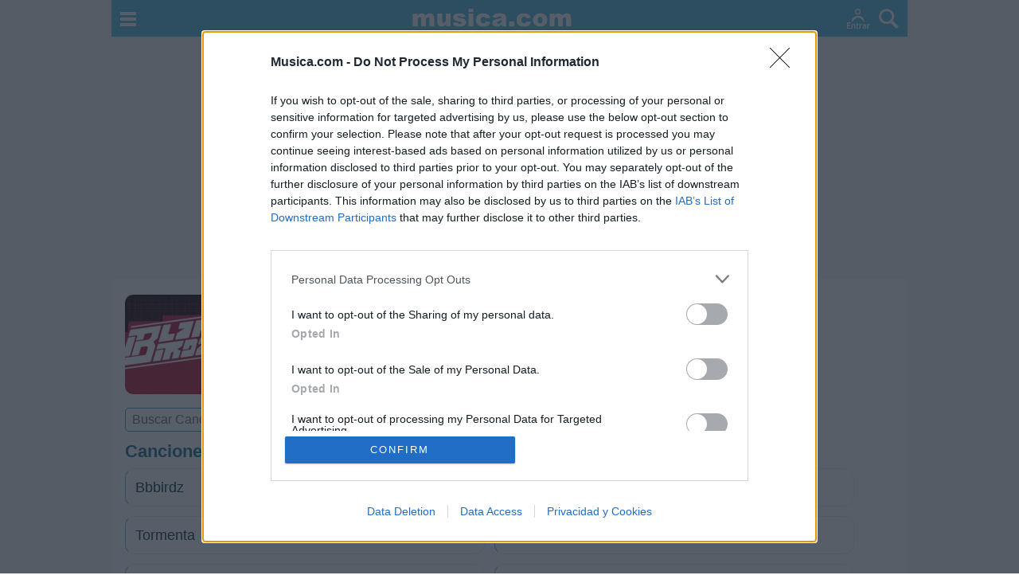

--- FILE ---
content_type: text/plain
request_url: https://rtb.openx.net/openrtbb/prebidjs
body_size: -83
content:
{"id":"d9310254-4819-46e0-922c-45693c5d261b","nbr":0}